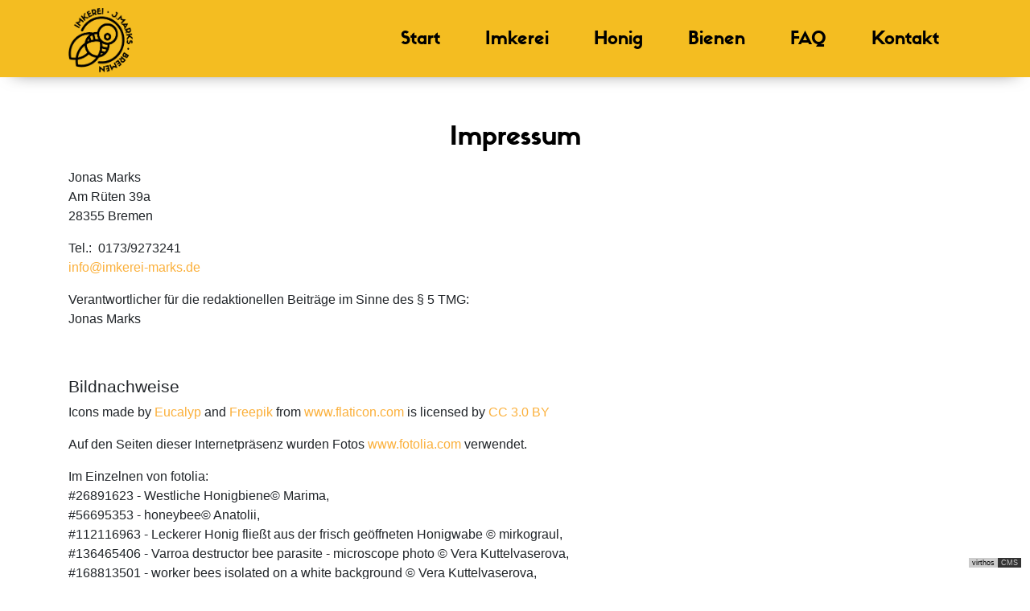

--- FILE ---
content_type: text/html; charset=utf-8
request_url: https://www.imkerei-marks.de/virthos/virthos.php?/Impressum
body_size: 11304
content:

<!DOCTYPE html>
<html lang="de">
<head>
    <meta charset="UTF-8"> 
    <title>Imkerei Marks</title>
    <meta name="description" content="Regionaler Honig aus Bremen, vom Stadtwerder und dem Bremer Umland. Verschiedene Sorten erhältlich.">
    <meta name="keywords" content="Honig Bremen, Imkerei Bremen, Imkerei Marks, Bienen kaufen, Sommertracht, Frühtracht, Rapshonig, Bestäubung, Bienenschwarm, Honigschleudern, Varroa, Bienenwachs, Varroabehandlung, Bienensterben">
    <meta name="author" content="Jonas Marks">
    <meta name="viewport" content="width=device-width, initial-scale=1, shrink-to-fit=no">
    <link rel="icon" type="image/png" href="https://www.imkerei-marks.de/virthos/templates/Startseite/img/favicon.png">

    <link rel="stylesheet" type="text/css" href="https://www.imkerei-marks.de/virthos/templates/Startseite/css/bootstrap.min.css">

    <link rel="stylesheet" type="text/css" href="https://www.imkerei-marks.de/virthos/templates/Startseite/css/stylesheet.css">
    
    <script src="https://www.imkerei-marks.de/virthos/templates/Startseite/js/jquery-3.3.1.slim.min.js"></script>

    <script src="https://www.imkerei-marks.de/virthos/templates/Startseite/js/popper.min.js"></script>

    <script src="https://www.imkerei-marks.de/virthos/templates/Startseite/js/bootstrap.min.js"></script>

    <script src="https://www.imkerei-marks.de/virthos/templates/Startseite/js/Chart.bundle.min.js"></script>


    <script>
    $(document).ready(function () {
        $('.dropdown-toggle').dropdown();
    });
</script>
    <link rel="stylesheet" type="text/css" href="https://www.imkerei-marks.de/virthos/templates/Startseite/css/normalize.min.css">

    <style>html, body, #map-canvas {height: 100%;margin: 0;padding: 0;}</style>
</head>

<body>
<header>
    <div class="container-fullwidth">
        <nav class="navbar fixed-top navbar-expand-md navbar-light">
            <div class="container">
                <a href="https://www.imkerei-marks.de/virthos/virthos.php" class="navbar-brand">
                    <img src="https://www.imkerei-marks.de/virthos/templates/Startseite/img/logo_marks.png" class="logo" alt="Imkerei Marks Logo"/>
                </a>
                <button class="navbar-toggler" type="button" data-toggle="collapse" data-target="#navbarTogglerBurger"
                        aria-controls="navbarTogglerBurger" aria-expanded="false" aria-label="Toggle navigation">
                    <span class="navbar-toggler-icon"></span>
                </button>

                <div class="collapse navbar-collapse" id="navbarTogglerBurger">
                    <ul class=" nav navbar-nav ml-auto pull-right">
                        <li class="nav-item">
                            <a class="nav-link" href="https://www.imkerei-marks.de/virthos/virthos.php">Start</a>
                        </li>
                        <li class="nav-item">
                            <a class="nav-link" href="https://www.imkerei-marks.de/virthos/virthos.php?/Imkerei">Imkerei</a>
                            <ul id="imkerei-active" class="hidden">
                                <li class="navi2"><a class="nav-link-small" href="https://www.imkerei-marks.de/virthos/virthos.php?/Imkerei#Imker">Imker</a></li>
                                <li class="navi2"><a class="nav-link-small" href="https://www.imkerei-marks.de/virthos/virthos.php?/Imkerei#Imkerei">Imkerei</a></li>
                                <li class="navi2"><a class="nav-link-small" href="https://www.imkerei-marks.de/virthos/virthos.php?/Imkerei#Standort">Standort</a></li>
                                <li class="navi2"><a class="nav-link-small" href="https://www.imkerei-marks.de/virthos/virthos.php?/Imkerei#Wachskreislauf">Wachskreislauf</a></li>
                            </ul>
                        </li>
                        <li class="nav-item">
                            <a class="nav-link" href="https://www.imkerei-marks.de/virthos/virthos.php?/Honig">Honig</a>
                            <ul id="honig-active" class="hidden">
                                <li class="navi2"><a class="nav-link-small" href="https://www.imkerei-marks.de/virthos/virthos.php?/Honig#Honig">Sorten</a></li>
                                <li class="navi2"><a class="nav-link-small" href="https://www.imkerei-marks.de/virthos/virthos.php?/Honig#Verkaufsstellen">Verkaufsstellen</a></li>
                                <li class="navi2"><a class="nav-link-small" href="https://www.imkerei-marks.de/virthos/virthos.php?/Honig#Bestandteile">Bestandteile</a></li>
                            </ul>
                        </li>

                        <li class="nav-item">

                            <a class="nav-link" href="https://www.imkerei-marks.de/virthos/virthos.php?/Bienen">Bienen</a>
                            <ul id="bienen-active" class="hidden">
                                <li class="navi2"><a class="nav-link-small" href="https://www.imkerei-marks.de/virthos/virthos.php?/Bienen#Volk">Volk</a></li>
                                <li class="navi2"><a class="nav-link-small" href="https://www.imkerei-marks.de/virthos/virthos.php?/Bienen#Schwarm">Schwarm</a></li>
                                <li class="navi2"><a class="nav-link-small" href="https://www.imkerei-marks.de/virthos/virthos.php?/Bienen#Honigleistung">Leistung</a></li>
                                <li class="navi2"><a class="nav-link-small" href="https://www.imkerei-marks.de/virthos/virthos.php?/Bienen#Bestaeubung">Best&auml;ubung</a></li>
                                <li class="navi2"><a class="nav-link-small" href="https://www.imkerei-marks.de/virthos/virthos.php?/Bienen#Varroa">Varroa</a></li>
                            </ul>
                        </li>
                        <li class="nav-item">
                            <a class="nav-link" href="https://www.imkerei-marks.de/virthos/virthos.php?/FAQ">FAQ</a>
                        </li>
                        <li class="nav-item">
                            <a class="nav-link" href="https://www.imkerei-marks.de/virthos/virthos.php?/Kontakt">Kontakt</a>
                        </li>
                    </ul>
                </div>
                
            </div>
        </nav>
    </div>
</header>
<div class="header-platzhalter-big">
</div>
<div class="container">
	 <h1 class="text-center headlines">Impressum</h1>
    <p><p>Jonas Marks<br />Am R&uuml;ten 39a<br />28355 Bremen</p>
<p>Tel.:&nbsp; 0173/9273241<br /> <a href="mailto:info@imkerei-marks.de">info@imkerei-marks.de</a></p>
<p>Verantwortlicher f&uuml;r die redaktionellen Beitr&auml;ge im Sinne des &sect; 5 TMG:<br />Jonas Marks</p>
<p>&nbsp;</p>
<h3>Bildnachweise</h3>
<p>Icons made by <a href="https://www.flaticon.com/authors/eucalyp" title="Eucalyp">Eucalyp</a> and <a href="https://www.freepik.com/" title="Freepik">Freepik</a> from <a href="https://www.flaticon.com/" title="Flaticon">www.flaticon.com</a> is licensed by <a href="http://creativecommons.org/licenses/by/3.0/" target="_blank" title="Creative Commons BY 3.0">CC 3.0 BY</a></p>
<p>Auf den Seiten dieser Internetpr&auml;senz wurden Fotos <a href="http://www.fotolia.com" target="_blank">www.fotolia.com</a> verwendet.</p>
<p>Im Einzelnen von fotolia:<br />#26891623 - Westliche Honigbiene&copy; Marima,<br />#56695353 - honeybee&copy; Anatolii,<br />#112116963 - Leckerer Honig flie&szlig;t aus der frisch ge&ouml;ffneten Honigwabe &copy; mirkograul,<br />#136465406 - Varroa destructor bee parasite - microscope photo &copy; Vera Kuttelvaserova,<br />#168813501 - worker bees isolated on a white background &copy; Vera Kuttelvaserova,<br />#168904805 - bee queen mother and drone and bee worker - three types of bee (apis mellifera)&copy; Vera Kuttelvaserova<br /><br /><br /></p>
<p>&nbsp;</p>
<p><strong>Copyright</strong></p>
<p>Das Copyright f&uuml;r selbst erstellte Objekte bleibt allein beim Autor der Seiten. Eine Vervielf&auml;ltigung oder Verwendung solcher Grafiken und Texte in anderen elektronischen oder gedruckten Publikationen ist ohne ausdr&uuml;ckliche Zustimmung von Jonas Marks nicht gestattet.</p>
<p>&nbsp;</p>
<p><strong>Haftungsausschluss</strong></p>
<p>Unsere Website und die darauf bereitgestellten Informationen werden einer sorgf&auml;ltigen &Uuml;berpr&uuml;fung unterzogen und regelm&auml;&szlig;ig aktualisiert. Diesbez&uuml;glich kann jedoch keine Garantie &uuml;ber Vollst&auml;ndigkeit, Richtigkeit oder Aktualit&auml;t der Angaben gew&auml;hrleistet werden. Dies beinhaltet besonders direkte oder indirekte Links zu anderen Websites. F&uuml;r den Inhalt der verlinkten Seiten sind ausschlie&szlig;lich deren Betreiber verantwortlich.</p>
<p>&nbsp;</p>
<p><strong>Linkhaftungsausschluss</strong></p>
<p>Das Landgericht Hamburg hat im Urteil 312 O 85/98 &bdquo;Haftung f&uuml;r Links&ldquo; entschieden, dass durch die Verankerung eines Links auf einer Webseite/Homepage die Inhalte der verlinkten Seiten mit zu verantworten sind. Wir distanzieren uns ausdr&uuml;cklich von allen Inhalten, die sich hinter den angegebenen Links, den dahinter stehenden Servern, weiterf&uuml;hrenden Links, G&auml;steb&uuml;chern und s&auml;mtlichen anderen sichtbaren und unsichtbaren Inhalten verbergen. Sollte eine der Seiten auf den entsprechenden Servern gegen geltendes Recht versto&szlig;en, so ist uns dieses nicht bekannt. Auf entsprechende Benachrichtigung hin wird selbstverst&auml;ndlich der Link zu dem entsprechenden Server entfernt.</p>
<p>&nbsp;</p></p>
</div>


<footer>
    <div class="black">
        <div class="container">
            <div class="row">
                <div class="col-sm-12">
                    <p>&copy; 2018 Imkerei Marks &middot; <a href="https://www.imkerei-marks.de/virthos/virthos.php?/Impressum">Impressum</a> &middot; <a href="https://www.imkerei-marks.de/virthos/virthos.php?/Datenschutz">Datenschutz</a></p>
                </div>
            </div>
        </div>
    </div>
</footer>



<script src="https://www.imkerei-marks.de/virthos/templates/Startseite/js/jquery.min.js"></script>
 <!-- Include all compiled plugins (below), or include individual files as needed -->
<script src="https://www.imkerei-marks.de/virthos/templates/Startseite/js/bootstrap.min.js"></script>
<script>


    $(document).ready(function () {
        $('.dropdown-toggle').dropdown();
    });

;(function($, win) {
    $.fn.inViewport = function(cb) {
        return this.each(function(i,el){
            function visPx(){
                var elH = $(el).outerHeight(),
                    H = $(win).height(),
                    r = el.getBoundingClientRect(), t=r.top, b=r.bottom;
                return cb.call(el, Math.max(0, t>0? Math.min(elH, H-t) : Math.min(b, H)));  
            } visPx();
            $(win).on("resize scroll", visPx);
        });
    };
}(jQuery, window));


</script>




<div style="position:fixed; bottom:10px; right:10px; z-index:2147483647;"><a href="http://www.virthos.net" style="background:#ccc; font-family:Arial,sans-serif; font-size:9px; color: #000; text-decoration:none; border:1px solid #fff; border-right:0; padding:1px 4px 1px 4px">virthos</a><a href="http://www.virthos.net/de/glossar/cms.html" style="background:#333; font-family:Arial,sans-serif; font-size:9px; color: #ccc; text-decoration:none; border:1px solid #fff; border-left:0; padding:1px 4px 1px 4px">CMS</a></div>
</body>
</html>

--- FILE ---
content_type: text/css
request_url: https://www.imkerei-marks.de/virthos/templates/Startseite/css/stylesheet.css
body_size: 7994
content:
@font-face {
    font-family: 'sifonnbasic';
    src: url('fonts/sifonn_basic-webfont.woff2') format('woff2'),
         url('fonts/sifonn_basic-webfont.woff') format('woff');
    font-weight: normal;
    font-style: normal;
}

body {
    font-family: 'Open Sans', sans-serif;
    scroll-behavior: smooth;
}



.headlines {
    padding-bottom: 0px;
    font-family: 'sifonnbasic', sans-serif;
    color: #000;
    font-weight: bold;
}

h1 {
    font-size: 2.6em;
}
h1 .linie {
  display: block;
  width: 1%;
  transition: width 300ms ease-in;
  height: 4px;
  background-color: #FBB03B;;
 margin: 5px auto;
}

h1.lines-visible .linie {
  width: 10%;
}

h1.starttitel {
    color: #000;
    font-size: 3.2em;
    text-align: left !important;
}

h2 {
    font-size: 1.3em;
    margin-bottom: 20px;
}

h3 {
    font-size: 1.3em;
    margin-top: 20px; 
}

h4 {
    font-size: 1.0em;
    color: #888888;
}

p {
    font-size: 1em;
}

a{
    color: #FBB03B;
}

a:hover{
    color: #A8731E;
}

hr {
    border-color: #FBB03B;
    border-width: 4px;
    margin-bottom: 50px;
    width: 10%;
}


.translate.triggeredCSS3 {transform : translate3d(40px,0,0); }

.center {
    display: block;
    margin-left: auto;
    margin-right: auto;
    width: 90%;
}

.center-img {
    display: block;
    margin-left: auto;
    margin-right: auto;
    width: 100%;
}

.margin-bottom{
  margin-bottom: 30px;
}

.text-center {
    text-align: center;
}

.teaser-text{
    margin: 0 10px 0 10px;
}

.slogan {
    right: 0px;
    position: absolute;
    margin: -500px 0 0 0;
    padding-right: 20px;
    width: 500px;
    height: 120px;
}

.yellow-box{
    background-color: #fcedca;
    padding: 10px 10px 10px 15px;

}

.yellow-box-border{
    border-style: solid;
    border-width: 15px;
    border-color: #FFF;
    background-color: #fcedca;
    padding: 10px 10px 10px 15px;
    margin-bottom: 15px;
}


.honigglaeser{
    display: block;
    margin: 0 auto;
    width: 100%;
}
#contentText{
    padding-bottom: 5%;
}

/*NAVIGATION*/

a.nav-link {
    color: #000 !important;
    font-size: 22px;
    font-family: 'sifonnbasic', sans-serif;
    display: inline;
    position: relative;
    float: none;
}

a.nav-link:hover {
    text-decoration-line: underline;
    text-decoration-color: #000;
}

.navbar-nav {
    padding-right: 0px;
    float: right;
    margin: 0;
}

.navbar-nav > li {

    padding-top: 22.5px;
    padding-bottom: 22.5px;
    padding-left: 20px;
    padding-right: 20px;
    line-height: 27px;
}

.navbar-brand {
    height: 80px;
    line-height: 80px;
}

.navbar {
    min-height: 85px;
    background-color: #f4bd21;
  -webkit-box-shadow: 0px 10px 22px -17px rgba(0,0,0,0.66);
  -moz-box-shadow: 0px 10px 22px -17px rgba(0,0,0,0.66);
  box-shadow: 0px 10px 22px -17px rgba(0,0,0,0.66);
}

.navbar-toggle {
    /* (80px - button height 34px) / 2 = 23px */
    margin-top: 23px;
    padding: 9px 10px !important;
}

.anchor{
  display: block;
  height: 100px; /*same height as header*/
  margin-top: -100px; /*same height as header*/
  visibility: hidden;
}

.site-active {
    text-decoration: underline;
}

.hidden {
position: absolute;
display: none;
list-style-type: none;
padding: 0;
margin-left: 8px;
}

.show {
    display: block;
}

.navi2{
  float: left;
  margin-right: 20px;
}

.nav-link-small{
  display: block;
  color: #000;
}

.teaser {
    margin-top: 50px;
}


#upperKontakt {
    background: #113751;
    padding: 2%;
}

#lowerKontakt {
    background: #63ADD8;
    padding-top: 1%;
}

.checkbox {
    display: inline;
}


.black {
    background-color: #000;
    margin-top: 15px;
    padding-top: 10px;
}


#startteaser {
    margin-top: 50px;
    padding-bottom: 5%;
}


.logo {
    margin-top: -10px;
    width: 80px;
    height:80px;
}


.header-platzhalter {
    margin-top: 90px;
}

.header-platzhalter-big {
    margin-top: 150px;
}

.margin-20 {
    margin-top: 20px;
}

.margin-30 {
    margin-top: 30px;
}

.zwischenbild{
    margin: 100px 0 100px 0;
}

.parallax {
    /* Set a specific height */
    height: 300px;

    /* Create the parallax scrolling effect */
    background-attachment: fixed;
    background-position: center;
    background-repeat: no-repeat;
    background-size: cover;
}

footer, footer a, footer a:hover{
    color: white;
    margin-top: 50px;

}


.wenig-abstand {
    margin-top: -50px;
}

/*Flipcard*/
.flipcardcontainer {
  width: 100%;
  height: 230px;
  margin: 40px 0;
  perspective: 600px;
  transform-style: preserve-3d;
}

.flipcardcontainer:hover .flipcard {
    width: 100%;
  height: 100%;
    -webkit-transform: rotateY(180deg);
  -moz-transform: rotateY(180deg);
  -ms-transform: rotateY(180deg);
  -o-transform: rotateY(180deg);
  transform: rotateY(180deg);
}

.flipcardcontainer .flipcard {
    width: 100%;
  height: 100%;
    -webkit-transition: 0.6s;
  -moz-transition: 0.6s;
  -ms-transition: 0.6s;
  -o-transition: 0.6s;
  transition: 0.6s;
  -webkit-transform-style: preserve-3d;
  -moz-transform-style: preserve-3d;
  -ms-transform-style: preserve-3d;
  transform-style: preserve-3d;
  position: relative;
}

.flipcardcontainer .flipcard .front, 
.flipcardcontainer .flipcard .back {
  -webkit-backface-visibility: hidden;
  -moz-backface-visibility: hidden;
  -ms-backface-visibility: hidden;
  backface-visibility: hidden;
  transition: 0.6s;
  transform-style: preserve-3d;
}

.front {
  z-index: 2;
  /* for firefox 31 */
  -webkit-transform: rotateY(0deg);
  -moz-transform: rotateY(0deg);
  -ms-transform: rotateY(0deg);
  -o-transform: rotateY(0deg);
  transform: rotateY(0deg);
  background: #f4bd21;
  font-size: 1.3em;
  position: absolute;
  width: 100%;
  height: 100%;
  color: white;
  text-align: center;
  font-weight: bold;
  backface-visibility: hidden;
  padding: 15px 15px 15px 15px;
}

.flipcardcontainer .flipcard .hell{
  background: #FFD773;
}

.back {
  background: #444;
  transform: rotateY(180deg);
    font-size: 1.0em;
    font-weight: normal;
  width: 100%;
  height: 100%;
  color: white;
  text-align: center;
    padding: 15px 15px 15px 15px;
}



.honig-img1 {
       background-image: url("img/Honig-Imkerei-Marks.jpg");
}

.honig-img2 {
       background-image: url("img/Honig-Imkerei_Bremen.jpg");
}

.honig-img3 {
       background-image: url("img/Lavendel-Biene-Imkerei.jpg");
}

.imkerei-img1 {
       background-image: url("img/Imker-Jonas-Marks.jpg");
}

.imkerei-img2 {
       background-image: url("img/Biene-Bluete.jpg");
}

.imkerei-img3 {
       background-image: url("img/Beute-Bremen.jpg");
}
.biene-img0 {
       background-image: url("img/Honigbienen-Imkerei-Marks.jpg");
}

.biene-img1 {
       background-image: url("img/biene-bestaeubung.jpg");
}

.biene-img2 {
       background-image: url("img/Biene-Beute-Bremen.jpg");
}

.biene-img3 {
       background-image: url("img/biene-blume.jpg");
}



@media only screen and (max-width: 1015px) {

    .navbar-nav {
        padding-right: 21px;
        float: right;
        margin: 0;
    }

    /*zusammenfassen*/
    .navbar-nav > li {

        float: right;
        padding-top: 10px;
        padding-bottom: 10px;
        padding-left: 17px;
        padding-right: 17px;
        line-height: 27px;
    }

    .hidden {
      position: relative;
      list-style-type: square;
      padding-left: 15px;
    }

    .navi2 {
      float: none;
      padding-top: 5px 0 0 0;
    }

    .logo {
    width: 60px;
    height:60px;
    }

    .header-platzhalter {
    margin-top: 80px;
    }

    h1 {
    font-size: 1.7em !important;
    }

    .slogan {
        position: absolute;
        margin: 0px 0 0 0;
        width: 100%;
        height: 120px;
    }

    #startteaser {
    margin-top: 100px;
    }

    h1.starttitel {
    font-size: 2.2em !important;
    position: absolute;
    margin: 10px 0 0 0;
    color: #000;
    text-align: center !important;
    }


    .teaser-text {
        margin-bottom: 40px;
    }

    hr { 
        width: 20%;
    }

    #parallax-mobil {
    width:100%; 
    height:250px;
    -webkit-background-size: cover;
    -moz-background-size: cover;
    -o-background-size: cover;
    background-size: cover;
    background-attachment: scroll;
    }

}

